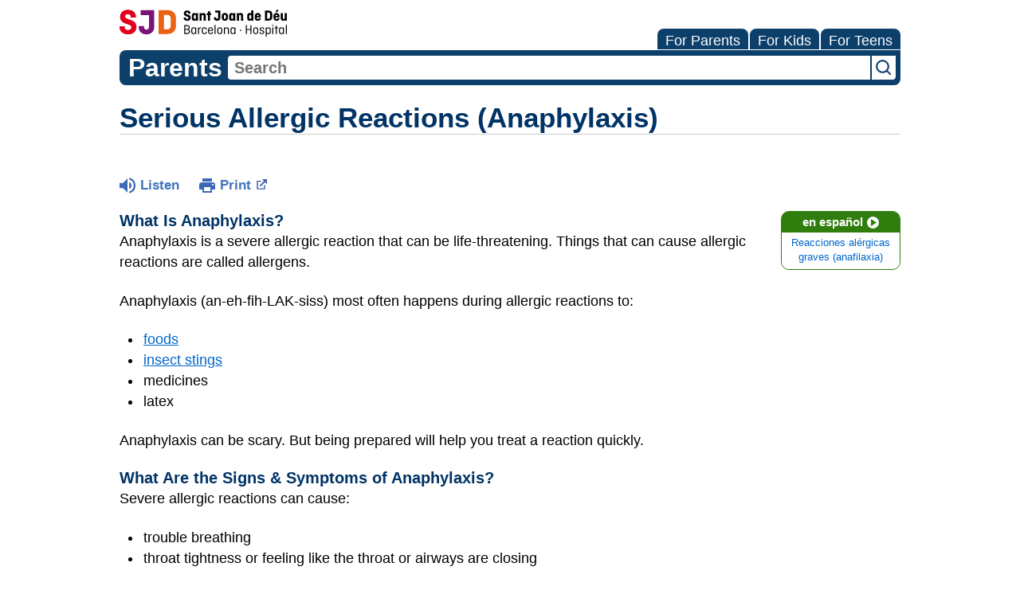

--- FILE ---
content_type: text/html;charset=UTF-8
request_url: https://kidshealth.org/HospitalSantJoandeDeu/en/parents/anaphylaxis.html
body_size: 9702
content:
<!doctype html>
				<html lang="en">
			<head>
   <meta http-equiv="Content-Type" content="text/html; charset=UTF-8"><script type="text/javascript">
				window.rsConf = {general: {usePost: true}};
			</script><script>
			window.digitalData = window.digitalData || {};
			window.digitalData = {
					page : {
						language:'english',
						licensee:'HospitalSantJoandeDeu',
						pageType:'article',
						section:'parents',
						template:'standard',
						title:'Serious Allergic Reactions (Anaphylaxis)'
					}
				};
			</script><script src="https://assets.adobedtm.com/60e564f16d33/ac808e2960eb/launch-9661e12d662b.min.js" async="true"></script><script>
					const vimeoDNT = 0; 
				</script>
   <!--Start Ceros Tags-->
   <meta name="kh:pageDescription" content="Kids with severe allergies can be at risk for a sudden, serious allergic reaction called anaphylaxis. The good news is that when treated properly, anaphylaxis can be managed.">
   <meta name="kh:pageKeywords" content="shock, allergic shock, allergic reactions, severe allergic reactions, serious allergy, bad allergy, allergies, anaphylactic, anafalaxis, epipen, epi pen, epi-pen, food allergy, peanut allergy, shellfish allergy, throat closing, lips swell, faint, epinephrine, emergency, emergencies, bug bites, insect bites, bugs, insects, allergic to, antihistamines, benadryl, milk allergy, milk, dairy, bee stings, epy, epy pen, biphasic reactions, biphasic, 911, CD1Allergy">
   <meta name="kh:pageTitle" content="Serious Allergic Reactions (Anaphylaxis)">
   <!--End Ceros Tags-->
   <meta name="description" content="Kids with severe allergies can be at risk for a sudden, serious allergic reaction called anaphylaxis. The good news is that when treated properly, anaphylaxis can be managed.">
   <meta name="robots" content="NOODP">
   <meta name="keywords" content="shock, allergic shock, allergic reactions, severe allergic reactions, serious allergy, bad allergy, allergies, anaphylactic, anafalaxis, epipen, epi pen, epi-pen, food allergy, peanut allergy, shellfish allergy, throat closing, lips swell, faint, epinephrine, emergency, emergencies, bug bites, insect bites, bugs, insects, allergic to, antihistamines, benadryl, milk allergy, milk, dairy, bee stings, epy, epy pen, biphasic reactions, biphasic, 911, CD1Allergy">
   <meta name="published_date" content="10/21/2025">
   <meta name="notify" content="n">
   <meta name="section" content="parents">
   <meta name="language" content="english">
   <meta name="wrapper_type" content="prePost">
   <meta name="kh_content_type" content="article">
   <meta name="fusionDataSource" content="hospitalsantjoandedeu">
   <meta name="kh_language" content="english">
   <meta name="kh_section" content="parents">
   <meta name="kh_licensee" content="HospitalSantJoandeDeu">
   <meta name="viewport" content="width=device-width, initial-scale=1.0, maximum-scale=3.0, user-scalable=yes">
   <meta name="site" content="LICENSEE">
   <link rel="canonical" href="https://kidshealth.org/en/parents/anaphylaxis.html">
   <link type="text/css" rel="stylesheet" href="/misc/css/reset.css">
   <!--common_templates.xsl-->
   <link type="text/css" rel="stylesheet" href="/misc/css/n00/n00_khcontent_style.css?ts=18:30:55.497-05:00">
   <link type="text/css" rel="stylesheet" href="/misc/css/n00/n00_naked.css?ts=18:30:55.497-05:00">
   <link type="text/css" rel="stylesheet" href="/misc/css/n00/n00_MoTTBox.css?ts=18:30:55.497-05:00">
   <link type="text/css" rel="stylesheet" href="/misc/css/n00/nitro-main.css?ts=18:30:55.497-05:00">
   <link type="text/css" rel="stylesheet" href="/misc/css/n00/n00_art.css?ts=18:30:55.497-05:00">
   <link rel="stylesheet" type="text/css" href="/misc/css/n00/n00_video.css?ts=18:30:55.497-05:00">
   <style>
				#mainContainer {
					margin: 1rem auto;
				}
			
		
		/* TEST */
		
		</style>
   <link type="text/css" rel="stylesheet" href="/licensees/licensee194/css/style.css?rand=18:30:55.497-05:00">
   <link rel="shortcut icon" href="/images/licensees/favicon.ico">
   <link type="text/css" rel="stylesheet" href="/misc/css/customRS.css">
   <!--[if lte IE 9]>
            <style type="text/css">#categoryHeaderDefaultTeens h1, #categoryHeaderDefaultParents h1, #categoryHeaderDefaultKids h1 { background: url(/images/transparencies/20_black.png) !important;filter: none !important; } </style>
            <![endif]--><!--[if IE 6]>
					<link rel="stylesheet" type="text/css" href="/misc/css/IE6Styles.css" />
				<![endif]--><!--[if IE 7]>
					<link rel="stylesheet" type="text/css" href="/misc/css/IE7Styles.css" />
				<![endif]--><!--[if IE 6]>
					<link rel="stylesheet" type="text/css" href="/misc/css/moreResourcesStylesIE6.css" />
					<![endif]--><!--[if IE 7]>
					<link rel="stylesheet" type="text/css" href="/misc/css/moreResourcesStylesIE7.css" />
					<![endif]--><!--[if IE 6]>
		<link rel="stylesheet" type="text/css" href="/licensees/standard_licensee/css/moreResourcesLicOverrideIE6.css" />
		<![endif]--><!--[if IE 7]>
		<link rel="stylesheet" type="text/css" href="/licensees/standard_licensee/css/moreResourcesLicOverrideIE7.css" />
		<![endif]--><script>
									KHAdLanguage ="en";
									KHAdSection ="parent";
									KHAdCat ="alf_en_parents_allergies_allergic-reactions_";
									KHAdSubCat = "alf_en_parents_allergies_allergic-reactions_";
									KHAdTitle ="seriousallergicreactionsanaphylaxis";
									KHCD = ""; // clinical designation aspect
									KHPCD = ""; // primary clinical designation aspect
									KHAge = ""; // age aspect
									KHGenre = ""; // genre aspect
									KHPCAFull = "pca_en_parents_"; // full gam tag for aspects
									licName = " - Hospital Sant Joan de Deu";
								</script>
   <!--
									gamtags:-
									KHCD: 
									KHPCD: 
									KHAge: 
									KHGenre: 
									Language: en
									Section: parent
									Category: alf_en_parents_allergies_allergic-reactions_
									Title: seriousallergicreactionsanaphylaxis
									Full (PCA) Tag: pca_en_parents_--><script src="/misc/javascript/includes/jquery-3.2.1.min.js"> </script><script src="/misc/javascript/includes/jquery.easy-autocomplete.js"> </script><script src="/misc/javascript/srvr/server_month_year.js"> </script><script src="/misc/javascript/kh_headJS_common.js"> </script><script src="/misc/javascript/kh_headJS_desktop.js"> </script>
		

		
	<script>
			var localPrefix = "";
			
		</script><script>
			// comment
			$(document).ready(function() {
			
				var dataSource = '%22typeahead'+$('meta[name="fusionDataSource"]').attr('content')+'ds%22'; // new

				var options = {
					url: function(phrase) {
						if (phrase !== "") {
							thePhrase = phrase;
							return localPrefix+"/suggest?fq=_lw_data_source_s:("+dataSource+")&q="+phrase+"&rows=20&wt=json&omitHeader=true";
						} else {
							return localPrefix+"/suggest?fq=_lw_data_source_s:("+dataSource+")&q=empty&rows=1&wt=json&omitHeader=true";
						}
					},
					requestDelay: 300,
					listLocation: function(data) {
						return data.response.docs;			
					},
					getValue: function(element) {
						if(KHAdLanguage==='en') { 
							var suggLang = 'english';
							}
						else {
							var suggLang = 'spanish';
							}
					
						if(element.kh_language_s===suggLang) {
							return element.kh_value[0];
						}
						else {
							return '';
						}
					},
					list: {
						match: {
							enabled: true
						}
					},
					ajaxSettings: {
						dataType: "json",
						data: {
							dataType: "json"
						}
					},
			
				list: {
					sort: {
						enabled: true
					},
					match: {
						enabled: true
					},
					onClickEvent: function() {
						$('form#searchform').submit();
					},
					onKeyEnterEvent: function() {
						$('form#searchform').submit();
					},
					showAnimation: {
						type: "fade", //normal|slide|fade
						time: 400,
						callback: function() {}
					},
					hideAnimation: {
						type: "slide", //normal|slide|fade
						time: 400,
						callback: function() {}
					},
				},
			};
			
			$("#q").easyAutocomplete(options);
		});
		</script><title>Serious Allergic Reactions (Anaphylaxis) (for Parents) - Hospital Sant Joan de Deu</title>
<script>NS_CSM_td=488669087;NS_CSM_pd=275116664;NS_CSM_u="/clm10";NS_CSM_col="AAAAAAUv7c4OuXrTwdE9vaabj7t40hM1UTmMcSqtEhFhUNacM1CgVuaLPyRCh8p4cAwMdT0=";</script><script type="text/javascript">function sendTimingInfoInit(){setTimeout(sendTimingInfo,0)}function sendTimingInfo(){var wp=window.performance;if(wp){var c1,c2,t;c1=wp.timing;if(c1){var cm={};cm.ns=c1.navigationStart;if((t=c1.unloadEventStart)>0)cm.us=t;if((t=c1.unloadEventEnd)>0)cm.ue=t;if((t=c1.redirectStart)>0)cm.rs=t;if((t=c1.redirectEnd)>0)cm.re=t;cm.fs=c1.fetchStart;cm.dls=c1.domainLookupStart;cm.dle=c1.domainLookupEnd;cm.cs=c1.connectStart;cm.ce=c1.connectEnd;if((t=c1.secureConnectionStart)>0)cm.scs=t;cm.rqs=c1.requestStart;cm.rss=c1.responseStart;cm.rse=c1.responseEnd;cm.dl=c1.domLoading;cm.di=c1.domInteractive;cm.dcls=c1.domContentLoadedEventStart;cm.dcle=c1.domContentLoadedEventEnd;cm.dc=c1.domComplete;if((t=c1.loadEventStart)>0)cm.ls=t;if((t=c1.loadEventEnd)>0)cm.le=t;cm.tid=NS_CSM_td;cm.pid=NS_CSM_pd;cm.ac=NS_CSM_col;var xhttp=new XMLHttpRequest();if(xhttp){var JSON=JSON||{};JSON.stringify=JSON.stringify||function(ob){var t=typeof(ob);if(t!="object"||ob===null){if(t=="string")ob='"'+ob+'"';return String(ob);}else{var n,v,json=[],arr=(ob&&ob.constructor==Array);for(n in ob){v=ob[n];t=typeof(v);if(t=="string")v='"'+v+'"';else if(t=="object"&&v!==null)v=JSON.stringify(v);json.push((arr?"":'"'+n+'":')+String(v));}return(arr?"[":"{")+String(json)+(arr?"]":"}");}};xhttp.open("POST",NS_CSM_u,true);xhttp.send(JSON.stringify(cm));}}}}if(window.addEventListener)window.addEventListener("load",sendTimingInfoInit,false);else if(window.attachEvent)window.attachEvent("onload",sendTimingInfoInit);else window.onload=sendTimingInfoInit;</script></head><body id="licensee" onload="" class="mouseUser"><!--googleoff:all--><!--[if lte IE 6]><script src="/misc/javascript/ie6Warn/warning2.js"></script><script>window.onload=function(){e("/misc/javascript/ie6Warn/")}</script><![endif]-->
   <div id="skipnavigation"><a id="skippy" class="accessible" href="#thelou">[Skip to Content]</a></div>
		

		
	
		
		<!-- If we have main navigation separated then it will reside here -->
		
	
		

    	
	
   <div id="thelou" tabindex="-1"> </div>
   <div id="n00LogoHeader">
      <div id="n00Logo"><a target="_blank" href="http://www.sjdhospitalbarcelona.org/"><img src="/licensees/licensee194/images/hsjd-logo.svg" alt="Hospital Sant Joan de Deu"></a></div>
   </div>
   <div id="mainContentContainer" class="kh-article-page">
      <div id="rsSearchBrowse">
         <div id="rsBrowse" role="navigation">
            <ul id="licTabs" class="kh-english">
               <li id="licTabParents" class="licTabWasActive"><button href="javascript:void(0);" onclick="licTabSwitcher('Parents');" id="licTabParentsButton" aria-expanded="false">For Parents</button><div id="licNavParentsLinks" style="display: none">
                     <div class="licNavRow3">
                        <div class="licNavRow3Col1">
                           <ul>
                              <li><a href="/HospitalSantJoandeDeu/en/Parents/">Parents Home
                                    </a></li>
                              <li lang="es"><a href="/HospitalSantJoandeDeu/es/Parents/">
                                    Para Padres</a></li>
                              <li><a href="/HospitalSantJoandeDeu/en/parents/center/az-dictionary.html">A to Z Dictionary</a></li>
                              <li><a href="/HospitalSantJoandeDeu/en/parents/center/allergies-center.html">Allergy Center</a></li>
                              <li><a href="/HospitalSantJoandeDeu/en/parents/center/asthma-center.html">Asthma</a></li>
                              <li><a href="/HospitalSantJoandeDeu/en/parents/center/cancer-center.html">Cancer</a></li>
                              <li><a href="/HospitalSantJoandeDeu/en/parents/center/diabetes-center.html">Diabetes</a></li>
                              <li><a href="/HospitalSantJoandeDeu/en/parents/medical">Diseases &amp; Conditions</a></li>
                              <li><a href="/HospitalSantJoandeDeu/en/parents/system">Doctors &amp; Hospitals</a></li>
                              <li><a href="/HospitalSantJoandeDeu/en/parents/emotions">Emotions &amp; Behavior</a></li>
                              <li><a href="/HospitalSantJoandeDeu/en/parents/firstaid-safe">First Aid &amp; Safety</a></li>
                              <li><a href="/HospitalSantJoandeDeu/en/parents/center/flu-center.html">Flu (Influenza)</a></li>
                              <li><a href="/HospitalSantJoandeDeu/en/parents/center/foodallergies-center.html">Food Allergies</a></li>
                              <li><a href="/HospitalSantJoandeDeu/en/parents/general">General Health</a></li>
                              <li><a href="/HospitalSantJoandeDeu/en/parents/growth">Growth &amp; Development</a></li>
                              <li><a href="/HospitalSantJoandeDeu/en/parents/center/heart-health-center.html">Heart Health &amp; Conditions</a></li>
                              <li><a href="/HospitalSantJoandeDeu/en/parents/center/homework-help.html">Homework Help Center</a></li>
                              <li><a href="/HospitalSantJoandeDeu/en/parents/infections">Infections</a></li>
                              <li><a href="/HospitalSantJoandeDeu/en/parents/center/newborn-center.html">Newborn Care</a></li>
                              <li><a href="/HospitalSantJoandeDeu/en/parents/center/fitness-nutrition-center.html">Nutrition &amp; Fitness</a></li>
                              <li><a href="/HospitalSantJoandeDeu/en/parents/center/play-learn.html">Play &amp; Learn</a></li>
                              <li><a href="/HospitalSantJoandeDeu/en/parents/center/pregnancy-center.html">Pregnancy Center</a></li>
                              <li><a href="/HospitalSantJoandeDeu/en/parents/center/preventing-premature-birth.html">Preventing Premature Birth</a></li>
                              <li><a href="/HospitalSantJoandeDeu/en/parents/question">Q&amp;A</a></li>
                              <li><a href="/HospitalSantJoandeDeu/en/parents/positive">School &amp; Family Life</a></li>
                              <li><a href="/HospitalSantJoandeDeu/en/parents/center/sports-center.html">Sports Medicine</a></li>
                           </ul>
                        </div>
                        <div class="clear"> </div>
                     </div>
                  </div>
               </li>
               <li id="licTabKids" class="licTabWasActive"><button href="javascript:void(0);" onclick="licTabSwitcher('Kids');" id="licTabKidsButton" aria-expanded="false">For Kids</button><div id="licNavKidsLinks" style="display: none">
                     <div class="licNavRow3">
                        <div class="licNavRow3Col1">
                           <ul>
                              <li><a href="/HospitalSantJoandeDeu/en/Kids/">Kids Home
                                    </a></li>
                              <li lang="es"><a href="/HospitalSantJoandeDeu/es/Kids/">
                                    Para Niños</a></li>
                              <li><a href="/HospitalSantJoandeDeu/en/kids/center/asthma-center.html">Asthma</a></li>
                              <li><a href="/HospitalSantJoandeDeu/en/kids/center/cancer-center.html">Cancer</a></li>
                              <li><a href="/HospitalSantJoandeDeu/en/kids/center/diabetes-center.html">Diabetes</a></li>
                              <li><a href="/HospitalSantJoandeDeu/en/kids/feeling">Feelings</a></li>
                              <li><a href="/HospitalSantJoandeDeu/en/kids/feel-better">Getting Help</a></li>
                              <li><a href="/HospitalSantJoandeDeu/en/kids/health-problems">Health Problems</a></li>
                              <li><a href="/HospitalSantJoandeDeu/en/kids/the-heart">Heart Center</a></li>
                              <li><a href="/HospitalSantJoandeDeu/en/kids/center/homework.html">Homework Help</a></li>
                              <li><a href="/HospitalSantJoandeDeu/en/kids/center/htbw-main-page.html">How the Body Works</a></li>
                              <li><a href="/HospitalSantJoandeDeu/en/kids/ill-injure">Illnesses &amp; Injuries</a></li>
                              <li><a href="/HospitalSantJoandeDeu/en/kids/center/fitness-nutrition-center.html">Nutrition &amp; Fitness</a></li>
                              <li><a href="/HospitalSantJoandeDeu/en/kids/grow">Puberty &amp; Growing Up</a></li>
                              <li><a href="/HospitalSantJoandeDeu/en/kids/talk">Q&amp;A</a></li>
                              <li><a href="/HospitalSantJoandeDeu/en/kids/recipes">Recipes &amp; Cooking</a></li>
                              <li><a href="/HospitalSantJoandeDeu/en/kids/stay-healthy">Staying Healthy</a></li>
                              <li><a href="/HospitalSantJoandeDeu/en/kids/stay-safe">Staying Safe</a></li>
                              <li><a href="/HospitalSantJoandeDeu/en/kids/center/relax-center.html">Stress &amp; Coping</a></li>
                              <li><a href="/HospitalSantJoandeDeu/en/kids/videos">Videos</a></li>
                           </ul>
                        </div>
                        <div class="clear"> </div>
                     </div>
                  </div>
               </li>
               <li id="licTabTeens" class="licTabWasActive"><button href="javascript:void(0);" onclick="licTabSwitcher('Teens');" id="licTabTeensButton" aria-expanded="false">For Teens</button><div id="licNavTeensLinks" style="display: none">
                     <div class="licNavRow3">
                        <div class="licNavRow3Col1">
                           <ul>
                              <li><a href="/HospitalSantJoandeDeu/en/Teens/">Teens Home
                                    </a></li>
                              <li lang="es"><a href="/HospitalSantJoandeDeu/es/Teens/">
                                    Para Adolescentes</a></li>
                              <li><a href="/HospitalSantJoandeDeu/en/teens/center/asthma-center.html">Asthma</a></li>
                              <li><a href="/HospitalSantJoandeDeu/en/teens/center/best-self-center.html">Be Your Best Self</a></li>
                              <li><a href="/HospitalSantJoandeDeu/en/teens/your-body">Body &amp; Skin Care</a></li>
                              <li><a href="/HospitalSantJoandeDeu/en/teens/center/cancer-center.html">Cancer</a></li>
                              <li><a href="/HospitalSantJoandeDeu/en/teens/center/diabetes-center.html">Diabetes</a></li>
                              <li><a href="/HospitalSantJoandeDeu/en/teens/diseases-conditions">Diseases &amp; Conditions</a></li>
                              <li><a href="/HospitalSantJoandeDeu/en/teens/drug-alcohol">Drugs &amp; Alcohol</a></li>
                              <li><a href="/HospitalSantJoandeDeu/en/teens/center/flu-center.html">Flu (Influenza)</a></li>
                              <li><a href="/HospitalSantJoandeDeu/en/teens/center/homework-help.html">Homework Help</a></li>
                              <li><a href="/HospitalSantJoandeDeu/en/teens/infections">Infections</a></li>
                              <li><a href="/HospitalSantJoandeDeu/en/teens/center/weight-management.html">Managing Your Weight</a></li>
                              <li><a href="/HospitalSantJoandeDeu/en/teens/center/medical-care-center.html">Medical Care 101</a></li>
                              <li><a href="/HospitalSantJoandeDeu/en/teens/your-mind">Mental Health</a></li>
                              <li><a href="/HospitalSantJoandeDeu/en/teens/center/fitness-nutrition-center.html">Nutrition &amp; Fitness</a></li>
                              <li><a href="/HospitalSantJoandeDeu/en/teens/expert">Q&amp;A</a></li>
                              <li><a href="/HospitalSantJoandeDeu/en/teens/safety">Safety &amp; First Aid</a></li>
                              <li><a href="/HospitalSantJoandeDeu/en/teens/school-jobs">School, Jobs, &amp; Friends</a></li>
                              <li><a href="/HospitalSantJoandeDeu/en/teens/sexual-health">Sexual Health</a></li>
                              <li><a href="/HospitalSantJoandeDeu/en/teens/center/sports-center.html">Sports Medicine</a></li>
                              <li><a href="/HospitalSantJoandeDeu/en/teens/center/stress-center.html">Stress &amp; Coping</a></li>
                           </ul>
                        </div>
                        <div class="clear"> </div>
                     </div>
                  </div>
               </li>
            </ul>
         </div>
         <div id="rsSearch">
            <div id="rsSectionLabel">parents</div><script>
                function searchValidator() {
                var alertMessage = '';
                if(KHAdLanguage=='es') { alertMessage = 'Introduzca un término de búsqueda';}
                else {alertMessage = 'Please enter a search term';}
                if(this.q.value.trim()==''||this.q.value==null||this.q.value.trim()=='Search'||this.q.value.trim()=='search'||this.q.value.trim()=='buscar'||this.q.value.trim()=='Buscar') {
                alert(alertMessage);
                document.getElementById('q').focus();
                return false;
                }
                else {
                return true;
                }
                }
            </script><div id="searchFormHolder">
               <form id="searchform" name="searchform" method="get" role="search" action="/HospitalSantJoandeDeu/en/parents/">
                  <div id="qLabel"><label for="q" class="hideOffScreen">Search KidsHealth library</label></div>
                  <div id="inputText"><input type="text" maxlength="256" id="q" name="q" placeholder="Search" onfocus="clearText(this)" onblur="clearText(this)" role="combobox" autocomplete="off" lang="en" required aria-expanded="false" aria-required="true"><script>
                     function addRemovalButton() {
                     var remButton = document.createElement('button');
                     remButton.setAttribute('type', 'button');
                     remButton.setAttribute('aria-label', 'Clear search');
                     remButton.textContent='x';
                     var remClick = document.createAttribute('onclick');
                     remClick.value = 'emptyMyBox(); return false;';
                     remButton.setAttributeNode(remClick);
                     var remSubmit = document.createAttribute('onsubmit');
                     remSubmit.value = 'submitHandle();';
                     remButton.setAttributeNode(remSubmit);
                     var remClass = document.createAttribute('class');
                     remClass.value = 'clearSearch';
                     remButton.setAttributeNode(remClass);
                     var remID = document.createAttribute('id');
                     remID.value = 'clearSearch';
                     remButton.setAttributeNode(remID);
                     var searchBox = document.getElementById('q');
                     searchBox.insertAdjacentElement('afterend', remButton);
                     }
                     
                     window.addEventListener('load', function() {
                     addRemovalButton();
                     });
                     
                     function emptyMyBox() {
                     var toClear = document.getElementById('q');
                     toClear.value = '';
                     toClear.focus();
                     document.getElementById('q').addEventListener('keyup', enterMe()); // overcoming issue where function is running on enter instead of submitting the form
                     }
                     
                     function submitHandle() {
                     event.preventDefault();
                     
                     if(event.keyCode===13) {
                     searchValidator();
                     }
                     }
                 </script><input type="hidden" name="datasource" value="hospitalsantjoandedeu"><input type="hidden" name="search" value="y"><input type="hidden" name="start" value="0"><input type="hidden" name="rows" value="10"><input type="hidden" name="section" value="parents_teens_kids"></div>
                  <div id="inputSubmit"><input type="submit" value="search" id="searchButton" style="font-size: 0px;"></div>
                  <div id="suggsAnnounce" aria-live="polite" role="status" class="hideOffScreen"> </div>
               </form>
            </div>
         </div>
      </div>
      <div id="khContentHeading" class="ar licH">
         <h1>Serious Allergic Reactions (Anaphylaxis)</h1>
      </div>
      <div class="clearBox">&#160;</div>
      <div id="khcontent">
         <div id="xp1"> </div><br clear="all" style="width: 0; height: 0; line-height: 0; font-size: 0;"><div id="khcontent_article" lang="en-us">
            <div id="NavigatePage1">
               <div id="whichRead_1"><span class="ISI_MESSAGE"><!--									
										The following article is brought to you by HospitalSantJoanDeDeu.
									--></span><div id="kh_topButts">
                     <div class="rs_skip rs_skip_en rsbtn_kidshealth rs_preserve" id="readspeaker_button1"><script>
							var theRSURL = (escape(document.location.href));
							var rsAudioTitle = document.title.replace(/ |\'|\?/g,"_");
							var whichReadPage = 1;
							
									var doesItGotFlash = '';
								
							makeTheRSLinkEN();
							var readSpeakerDownloadLink = "//app-na.readspeaker.com/cgi-bin/rsent?customerid=5202&amp;lang=en_us&amp;voice=Kate&amp;speed=100&amp;readid=khcontent_article&amp;url="+theRSURL+"&amp;audiofilename=KidsHealth_"+rsAudioTitle+"";
						</script></div><a id="kh_topPFV" class="rs_skip rs_preserve" href="/HospitalSantJoandeDeu/en/parents/anaphylaxis.html?view=ptr" rel="nofollow" onclick="printWindow(this.href); return false;" title="This link will open in a new window.">Print<span class="newWindowIcon_leftSpace"> </span></a></div>
                  <!--googleoff:all-->
                  <div id="languagePairLink" class="rs_skip"><a href="/HospitalSantJoandeDeu/es/parents/anaphylaxis.html"><span class="pairedURLHead" lang="es">en español<img src="/images/n00/icons/langPairArrow.svg" alt=""></span><span class="pairedURLBody" lang="es">Reacciones alérgicas graves (anafilaxia)</span></a></div>
                  <!--googleon:all--><div class="rte-image"><!--<sly data-sly-test.buttonBorder="khb-noborder"></sly> --><h3>What Is Anaphylaxis?</h3><p>Anaphylaxis is a severe allergic reaction that can be life-threatening. Things that can cause allergic reactions are called allergens.</p><p>Anaphylaxis (an-eh-fih-LAK-siss) most often happens during allergic reactions to:</p><ul><li><a href="/HospitalSantJoandeDeu/en/parents/food-allergies.html">foods</a></li><li><a href="/HospitalSantJoandeDeu/en/parents/sting-allergy.html">insect stings</a></li><li>medicines</li><li>latex</li></ul><p>Anaphylaxis can be scary. But being prepared will help you treat a reaction quickly.</p><h3>What Are the Signs &amp; Symptoms of Anaphylaxis?</h3><p>Severe allergic reactions can cause:</p><ul><li>trouble breathing</li><li>throat tightness or feeling like the throat or airways are closing</li><li>hoarseness or trouble speaking</li><li>wheezing or cough</li><li>nasal stuffiness</li><li>nausea, belly pain, <a href="/HospitalSantJoandeDeu/en/parents/vomit.html">vomiting</a>, and/or <a href="/HospitalSantJoandeDeu/en/parents/diarrhea.html">diarrhea</a></li><li>trouble swallowing</li><li>drooling</li><li>low blood pressure</li><li>skin itching, redness, or swelling</li><li><a href="/HospitalSantJoandeDeu/en/parents/hives.html">hives</a></li><li>a feeling like something bad is about to happen</li><li>passing out<br /></li></ul><p>Anaphylaxis can cause different symptoms at different times. An allergic reaction is considered anaphylaxis if someone has:</p><ul><li>any severe symptoms, such as trouble breathing, repeated vomiting, passing out, or throat tightness<br /><strong>or</strong></li><li>two or more mild symptoms, such as hives and vomiting or coughing and swelling</li></ul><p><strong>A person with symptoms of anaphylaxis needs treatment right away.</strong></p><h3>How Is Anaphylaxis Treated?</h3><p>Someone with anaphylaxis needs help right away. The reaction can get worse very quickly.</p><p>Usually, doctors want people with severe allergies to carry medicine called&nbsp;<strong>epinephrine</strong>. Epinephrine can be given with an auto-injector or, for some kids, as a nasal spray. Epinephrine enters the bloodstream and works quickly against serious allergy symptoms. Kids and teens who have severe allergies should always have epinephrine with them, including at school, sports, jobs, and other activities. The devices are small and easy to use.</p><p>If the doctor prescribes epinephrine for your child, they will show you how to use it. Two devices should always be with your child in case one does not work, or your child needs a second dose.</p><p>The doctor also might instruct you to give your child antihistamines in certain cases. But <strong>always</strong> treat a serious reaction with epinephrine. Never use antihistamines instead of epinephrine in serious reactions.</p></div><div class="rte-image"><!--<sly data-sly-test.buttonBorder="khb-noborder"></sly> --><p class="center_this"><img src="/content/dam/patientinstructions/en/images/epiHowToCaption_a_enIL.jpg" alt="" /></p></div><div class="rte-image"><!--<sly data-sly-test.buttonBorder="khb-noborder"></sly> --><h3>What Should I Do if My Child Has a Serious Reaction?</h3><p>Time matters during anaphylaxis. If your child shows signs of a serious allergic reaction:</p><ol><li><strong>Give the epinephrine right away.</strong> If you are alone with your child, give this medicine first, then call 911. If someone is with you, have the person call 911 while you give the epinephrine.</li><li>Lay your child down with legs raised while you wait for the ambulance.</li><li>Go to the <a href="/HospitalSantJoandeDeu/en/parents/emergency-room.html">emergency room</a>, even if symptoms improve after epinephrine. Your child must be under medical supervision for several hours. This is because a second wave of serious symptoms (called a biphasic reaction) can happen. Your child can get more treatment at the emergency room, if needed.</li></ol><h3>What Else Should I Know?</h3><p>Serious allergies can be scary. To help keep your child safe:</p><ul><li>Help your child avoid allergens.</li><li>Always have two epinephrine devices with your child.</li><li>Tell any caregivers, teachers, or coaches about your child's allergy and be sure they know what to do in an emergency.</li><li>Check that your child's epinephrine has not expired and doesn't get too hot or too cold.</li><li>Have your child wear a medical ID bracelet so others know about the allergies and know to use the epinephrine in case of an emergency.</li></ul></div>
                  <div id="reviewerBox">
                     <div id="reviewedBy">Medically reviewed by: Larissa Hirsch, MD</div>
                     <div id="reviewedDate">Date reviewed: October 2024</div>
                  </div><span class="ISI_MESSAGE"><!--Thank you for listening to this KidsHealth audio cast. The information you heard, is for educational purposes only. If you need medical advice, diagnoses, or treatment, consult your doctor. This audio cast is Copyrighted by KidsHealth. All rights are reserved.--></span></div>
            </div>
         </div>
      </div>
      <!--googleoff:all-->
      <div id="relatedBoxParents" class="t1 ">
         <div id="mainBar"> </div>
         <div id="relatedButtonsHolder" style="border-top: 1px dotted #ccc; margin-top: 12px;">
            <div id="relatedButtonsBoth">
               <ul>
                  <li id="relatedPrinterButton"><a href="/HospitalSantJoandeDeu/en/parents/anaphylaxis.html?view=ptr" rel="nofollow" onclick="printWindow(this.href); return false;" title="This link will open in a new window.">Print<span class="newWindowIcon_leftSpace"> </span></a></li>
                  <li id="relatedEmailFriendButton"><a rel="nofollow" href="/HospitalSantJoandeDeu/en/parents/anaphylaxis.html?view=emailto" target="_blank" title="This link will open in a new window.">Send to a Friend<span class="newWindowIcon_leftSpace"> </span></a></li>
               </ul>
            </div>
         </div><br clear="all"></div><br clear="all"><div id="kh_lic_footer">
         <nav aria-label="Content info">
            <ul id="kh_lic_footer_links">
               <li><a href="/HospitalSantJoandeDeu/en/parents/editorial-policy-licensee.html">Editorial Policy</a></li>
               <li><a href="/HospitalSantJoandeDeu/en/parents/policy-licensees.html">KidsHealth Privacy Policy &amp; Terms of Use</a></li>
               <li><a href="/HospitalSantJoandeDeu/en/parents/copyright.html">Copyright</a></li>
            </ul>
         </nav>
         <div id="kh_lic_footer_legalease">
            <p><img lang="en" alt="A KidsHealth Education Partner" src="/images/n00/logos/eduPartner3.svg">
               Note: All information is for educational purposes only. For specific medical advice,
               diagnoses, and treatment, consult your doctor.
               </p>
            <p>&#169;&#160;1995-<script>document.write(KHcopyDate);</script> The Nemours Foundation. KidsHealth&#174; is a registered trademark of The Nemours Foundation. All rights reserved.</p>
            <div class="imageDisclaimer">
               <p>
                  Images sourced by The Nemours Foundation and Getty Images.
                  </p>
            </div>
         </div>
      </div>
   </div>
   <div id="n00CustomFooter"><div id="santJoansFoot">
    &copy; Hospital Sant Joan de Déu Barcelona <span aria-hidden="true"> | </span> <a href="https://www.sjdhospitalbarcelona.org/es/aviso-legal-condiciones-uso" rel="nofollow">Aviso legal y condiciones de uso</a>
</div></div>
		

		
	<script src="/misc/javascript/n00/nitro-main.js"></script><script src="/misc/javascript/n00/n00_art.js"></script><script src="/misc/javascript/kh_footJS_common.js"> </script><script src="/misc/javascript/kh_footJS_desktop.js"> </script><script>


			var kidsHealthSearchHandler = "/HospitalSantJoandeDeu/en/parents/"; // KidsHealth custom search handler
			var kidsHealthLicID = "194";
		</script><script>
			function downloadJSAtOnload(deferredScriptPath) {
				var element = document.createElement('script');
				element.src = deferredScriptPath;
				document.body.appendChild(element);
			}
			if (window.addEventListener) {
				window.addEventListener('load', downloadJSAtOnload('/misc/javascript/kh_deferredJS.js'), false);
			}
			else if (window.attachEvent) {
				window.attachEvent('onload', downloadJSAtOnload('/misc/javascript/kh_deferredJS.js'), false);
			}
			else {
				window.onload = downloadJSAtOnload('/misc/javascript/kh_deferredJS.js');
			}
		</script><script>
			textSizer('1');
		</script><script src="/licensees/licensee194/js/custom_functions.js"> </script><script>
				// Define variables for ReadSpeaker
				theRSURL = (escape(document.location.href));
				rsAudioTitle = document.title.replace(/ |\'|\?/g,"_");
				RSLanguage="en_us";</script><script src="//f1-na.readspeaker.com/script/5202/ReadSpeaker.js?pids=embhl"> </script><div id="ariaAnnouncements" aria-live="polite" tabindex="-1" style="visibility: hidden; width: 1px; height: 1px;"> </div>
   <!--googleon:all--></body></html>

--- FILE ---
content_type: image/svg+xml
request_url: https://kidshealth.org/licensees/licensee194/images/hsjd-logo.svg
body_size: 6672
content:
<svg xmlns="http://www.w3.org/2000/svg" width="210" height="36">
  <path d="M185.334 13.409c.681 0 1.319.032 1.953-.009.912-.058 1.546-.663 1.568-1.561.044-1.479.044-2.961 0-4.435-.016-.701-.39-1.306-1.105-1.436-.784-.145-1.598-.126-2.416-.173v7.614zm-2.775 2.499V3.374c.096-.01.184-.028.272-.028 1.486 0 2.972-.025 4.458.006 1.31.028 2.519.385 3.414 1.426.663.771.941 1.685.952 2.683.013 1.443.013 2.884 0 4.331-.022 2.204-1.461 3.841-3.667 4.033-1.332.115-2.68.058-4.025.082-.455.006-.913.001-1.404.001M89.024 7.217h-2.72c0-.177.006-.333-.002-.495-.025-.533-.286-.922-.767-1.14-.462-.202-.944-.214-1.413-.028-.841.334-1.003 1.392-.28 1.948.217.162.492.273.749.377.88.346 1.777.63 2.638 1.009 1.481.653 2.166 1.849 2.095 3.453-.072 1.641-.864 2.849-2.414 3.421-1.702.631-3.391.526-4.951-.461-1.133-.716-1.689-2.046-1.509-3.422h2.713c0 .213-.008.415 0 .607.036.642.335 1.032.947 1.224.556.167 1.115.163 1.661-.046.483-.181.779-.527.823-1.05.037-.522-.123-.98-.586-1.241-.379-.209-.798-.344-1.204-.501-.687-.275-1.405-.49-2.062-.823-1.58-.781-2.287-2.176-2.01-3.801.274-1.62 1.488-2.798 3.162-3.043 1.31-.192 2.565-.052 3.69.709 1.034.71 1.604 2.013 1.44 3.303M165.315 11.202c0-.413.005-.825-.005-1.24-.014-.704-.471-1.236-1.112-1.288-.721-.065-1.255.314-1.309 1.073-.066.973-.061 1.965.001 2.937.053.735.571 1.106 1.251 1.068.675-.047 1.155-.561 1.169-1.271.01-.427.005-.852.005-1.279m0-4.173V2.942h2.657v12.967c-.729 0-1.466 0-2.204-.011-.056 0-.135-.112-.16-.187-.049-.152-.067-.316-.104-.509-.068.047-.12.072-.156.105-.977 1.108-3.055 1.041-4.067.12-.614-.562-.954-1.277-1.027-2.083-.146-1.497-.223-3.007.046-4.488.365-2.033 2.326-3.095 4.186-2.302.275.115.523.294.829.475M95.769 11.222c0-.416.005-.829 0-1.244-.011-.722-.48-1.257-1.133-1.309-.726-.052-1.254.349-1.305 1.131-.06.937-.058 1.886 0 2.832.047.762.577 1.183 1.268 1.136.681-.046 1.159-.573 1.171-1.312.004-.407-.001-.828-.001-1.234m.176-3.947c.17-.735.17-.735.872-.735h1.618v9.37c-.734 0-1.472 0-2.211-.011-.055 0-.14-.108-.155-.182-.053-.152-.07-.321-.105-.489-.044.011-.086.011-.104.027-.914.952-2.03 1.062-3.198.696-1.14-.363-1.702-1.266-1.914-2.391-.096-.504-.128-1.032-.118-1.546.014-1.062-.033-2.141.137-3.176.335-2.01 2.268-3.048 4.124-2.303.195.075.382.188.554.308.171.118.318.269.5.432M142.602 11.221c0-.421.009-.852-.004-1.27-.011-.7-.483-1.23-1.122-1.277-.712-.058-1.248.323-1.299 1.088-.066.958-.066 1.937-.002 2.897.049.748.574 1.149 1.25 1.108.686-.046 1.162-.573 1.174-1.306.012-.412.003-.821.003-1.24m.193-4.011c.153-.672.153-.672.855-.672h1.615v9.37c-.731 0-1.469 0-2.202-.011-.058 0-.14-.108-.161-.182-.055-.157-.071-.32-.098-.489-.049.011-.089.011-.114.036-.911.943-2.024 1.054-3.194.679-1.141-.354-1.7-1.257-1.913-2.382-.093-.509-.126-1.032-.116-1.546.01-1.067-.035-2.146.14-3.182.331-2.004 2.273-3.049 4.113-2.293.383.159.716.44 1.075.672M123.729 5.77h-3.682V3.364h6.455V12.218c0 2.281-1.463 3.807-3.738 3.9-1.188.052-2.308-.168-3.219-.996-.991-.905-1.245-2.065-1.144-3.365h2.731c.01.235.017.454.035.672.074.746.557 1.201 1.273 1.201.724 0 1.217-.449 1.263-1.201.042-.566.025-1.139.025-1.702V5.77zM108.218 15.889h-2.689v-.396c0-1.848.006-3.689 0-5.531 0-.491-.157-.922-.614-1.162-.43-.219-.872-.192-1.275.072-.445.285-.574.734-.574 1.23v5.787h-2.656V6.571h2.332c.044.214.096.436.149.682.046-.019.085-.019.102-.037.844-.858 1.88-1.037 3.002-.805 1.164.238 1.962 1.171 2.151 2.477.049.327.073.66.073.984.008 1.874 0 3.738 0 5.61v.407zM147.316 6.556h2.33c.053.238.099.468.16.748.516-.542 1.097-.841 1.782-.951 1.773-.286 3.212.764 3.463 2.552.05.339.069.682.069 1.026.009 1.977.006 3.946.006 5.947h-2.69v-.366c0-1.859.006-3.713 0-5.573-.005-.488-.167-.91-.633-1.144-.436-.215-.878-.178-1.279.089-.435.291-.551.739-.551 1.233-.005 1.791 0 3.575 0 5.359v.407h-2.657V6.556zM202.261 6.556h2.678v5.864c0 .893.365 1.352 1.084 1.359.765.006 1.277-.525 1.283-1.375.011-1.756.002-3.504.002-5.252v-.587h2.645v9.325h-2.317c-.052-.226-.109-.46-.18-.74-.722.801-1.605 1.045-2.587.958-1.463-.124-2.405-1.084-2.56-2.6-.03-.337-.049-.681-.049-1.026-.006-1.837 0-3.665 0-5.498v-.428zM198.222 9.952c.013-.584-.116-1.068-.634-1.354-.442-.24-.896-.204-1.295.099-.406.309-.528.746-.473 1.256h2.402zm2.541 1.818h-4.929c0 .407-.053.805.013 1.182.109.676.65 1.074 1.308 1.039.616-.041.976-.421 1.067-1.149.007-.058.013-.115.024-.199h2.509c.033.938-.235 1.768-.905 2.432-.96.949-2.156 1.177-3.436 1.006-2.046-.277-3.236-1.688-3.232-3.759 0-.965-.055-1.953.065-2.902.244-1.817 1.585-2.989 3.416-3.088 1.547-.083 2.869.366 3.626 1.817.262.507.385 1.115.454 1.692.079.616.02 1.251.02 1.929M172.328 9.932h2.394c.032-.896-.441-1.474-1.18-1.474-.766 0-1.249.577-1.214 1.474m4.917 1.848h-4.952c.031.447.01.881.099 1.284.14.617.668.964 1.291.927.592-.047.957-.427 1.041-1.098.011-.081.022-.156.044-.256h2.503c.013 1.215-.411 2.181-1.414 2.851-1.298.874-3.368.858-4.656-.028-.789-.544-1.332-1.305-1.407-2.238-.099-1.27-.156-2.56-.021-3.818.199-1.826 1.619-3.002 3.454-3.073 1.54-.065 2.824.402 3.587 1.83.214.411.373.885.411 1.342.072.739.02 1.484.02 2.277M130.999 11.211h.004c0 .516-.031 1.042.006 1.554.061.665.543 1.081 1.182 1.085.65.005 1.174-.391 1.201-1.045.049-1.059.047-2.121 0-3.182-.028-.619-.54-1.02-1.144-1.025-.696-.011-1.185.415-1.239 1.13-.037.489-.01.985-.01 1.483m5.079.047c0 .563.065 1.136-.013 1.694-.249 1.884-1.674 3.118-3.578 3.171-.763.02-1.499-.07-2.196-.407-1.053-.515-1.765-1.354-1.878-2.494-.13-1.261-.168-2.553-.022-3.807.206-1.855 1.656-3.026 3.521-3.089.69-.025 1.368.033 2.007.314 1.519.651 2.166 1.876 2.202 3.478.011.38 0 .755 0 1.14h-.043zM82.482 26.401c.932 0 1.829.058 2.714-.013.957-.069 1.567-.786 1.629-1.747.064-.91-.454-1.608-1.395-1.86-.193-.053-.392-.093-.589-.1-.782-.01-1.57-.004-2.358-.004v3.724zm.002 5.162c1.035 0 2.066.093 3.068-.021 1.004-.118 1.528-.932 1.514-2.036-.013-1-.59-1.753-1.566-1.889-.669-.091-1.36-.053-2.043-.069-.323-.011-.646 0-.973 0v4.015zm-1.291 1.125V21.616c.09-.013.18-.031.268-.031 1.168 0 2.337-.016 3.504.006.857.011 1.641.27 2.31.84 1.272 1.082 1.242 3.602-.571 4.414-.052.022-.102.052-.179.098.193.081.363.158.521.247.922.489 1.335 1.292 1.372 2.313.043 1.167-.359 2.134-1.398 2.704-.499.274-1.102.468-1.667.498-1.317.075-2.641.022-3.962.022-.064-.001-.131-.024-.198-.039M110.921 4.067h2.674v2.53h1.461v2.276h-1.439v7.01h-2.682V8.889h-1.42V6.623h1.406zM164.309 27.618h-4.382c-.054 0-.109.007-.191.013v5.072h-1.268V21.607h1.251v4.848h.417c1.239 0 2.476-.015 3.713.011.346.004.466-.073.456-.444-.022-1.336-.006-2.671-.006-4.011v-.403h1.272v11.097h-1.261v-5.087zM188.518 28.58c0-.436.003-.874 0-1.311-.006-1.085-.656-1.824-1.662-1.871-1.138-.052-2.013.631-2.075 1.709-.052.979-.052 1.957 0 2.931.06 1.094.916 1.766 2.07 1.713 1.012-.047 1.661-.77 1.667-1.859.003-.437 0-.876 0-1.312m-3.765 3.375v3.935h-1.232V24.45h.938c.061.291.119.574.201.979.103-.146.151-.246.222-.316 1.071-1.136 3.1-1.119 4.157.03.488.526.698 1.177.718 1.875.022 1.098.038 2.199-.031 3.295-.069 1.1-.592 1.976-1.683 2.361-1.141.39-2.23.291-3.145-.605-.024-.032-.051-.048-.145-.114M201.364 28.586h-.031c0 .442-.013.899.003 1.342.035 1.066.675 1.771 1.648 1.818 1.113.058 1.987-.554 2.066-1.585.08-1.044.075-2.098.004-3.148-.069-.964-.861-1.598-1.835-1.615-1.044-.011-1.716.52-1.845 1.558-.065.534-.01 1.082-.01 1.63m3.853-3.304c.06-.28.111-.55.173-.832h.932v8.259h-.926c-.058-.293-.123-.572-.193-.911-.479.578-1.053.916-1.749 1.038-1.78.31-3.259-.828-3.332-2.63-.043-1.204-.052-2.417.055-3.614.104-1.079.731-1.865 1.812-2.173 1.143-.326 2.196-.146 3.062.74.031.036.064.072.093.105.007.004.023.004.073.018M140.447 28.563h-.025c0 .46-.021.922.004 1.381.042 1.085.696 1.771 1.698 1.808 1.106.036 1.957-.6 2.024-1.637.067-1.026.058-2.06-.004-3.078-.063-.979-.861-1.628-1.853-1.639-1.04-.011-1.706.536-1.836 1.573-.059.52-.008 1.061-.008 1.592m3.829-3.154c.081-.402.142-.676.205-.969h.933v8.255h-.933c-.06-.283-.124-.565-.191-.896-.769.916-1.717 1.207-2.819 1.02-1.195-.198-2.062-.938-2.171-2.14-.129-1.36-.124-2.739-.026-4.098.078-1.084.734-1.859 1.818-2.162 1.13-.322 2.172-.146 3.03.729.046.047.074.114.154.261M91.275 28.569h-.025c0 .46-.016.921.002 1.381.048 1.061.692 1.755 1.667 1.797 1.115.052 1.98-.567 2.048-1.605.077-1.032.071-2.074.008-3.114-.069-.97-.867-1.62-1.859-1.631-1.038-.004-1.703.536-1.831 1.579-.062.521-.01 1.055-.01 1.593m3.847-3.229c.069-.338.126-.599.184-.891h.929v8.254h-.923c-.058-.28-.115-.567-.19-.905-.49.588-1.069.927-1.781 1.043-1.767.291-3.223-.845-3.303-2.636-.049-1.106-.058-2.221.009-3.329.066-1.118.584-2.01 1.689-2.395 1.146-.401 2.228-.267 3.156.603.065.058.123.132.23.256M116.184 27.741c.004-.896-.102-1.719-.938-2.186-.704-.392-1.439-.367-2.102.093-.716.499-.828 1.259-.779 2.092h3.819zm.032 2.229h1.088c.179 1.088-.515 2.231-1.634 2.657-.84.32-1.706.348-2.565.067-1.173-.382-1.847-1.23-1.936-2.448-.08-1.083-.093-2.178 0-3.256.173-1.972 1.766-2.916 3.587-2.676 1.585.202 2.574 1.38 2.592 2.994v1.422h-5.05c.056.666.04 1.301.191 1.895.208.838 1.073 1.312 1.999 1.212 1.029-.105 1.561-.613 1.675-1.587.013-.088.034-.177.053-.28M172.896 28.605c-.022-.556-.004-1.114-.084-1.656-.148-1.014-.924-1.614-1.942-1.573-1 .032-1.75.714-1.796 1.735-.046.974-.046 1.959 0 2.938.046 1.015.796 1.703 1.791 1.744 1.017.046 1.796-.553 1.947-1.563.079-.535.062-1.084.084-1.625m1.168-.02c0 .603.08 1.214-.013 1.801-.268 1.714-1.815 2.74-3.611 2.453-1.541-.236-2.479-1.163-2.607-2.749-.082-1.068-.071-2.157.031-3.224.142-1.49 1.274-2.494 2.769-2.583 1.282-.068 2.382.282 3.073 1.464.286.489.406 1.026.406 1.599v1.239h-.048zM127.763 28.622c-.027-.567-.005-1.125-.089-1.673-.15-1.015-.918-1.615-1.932-1.573-1.004.033-1.756.709-1.806 1.725-.049.99-.049 1.989 0 2.973.05.995.802 1.677 1.782 1.719 1.019.046 1.8-.547 1.955-1.558.085-.536.063-1.077.09-1.613m1.166-.059c0 .617.076 1.242-.017 1.843-.277 1.701-1.807 2.709-3.59 2.444-1.554-.235-2.506-1.173-2.627-2.775-.084-1.069-.067-2.151.033-3.219.143-1.498 1.319-2.53 2.819-2.565.478-.006.97.036 1.427.17 1.224.361 1.974 1.465 2.001 2.828.007.423 0 .849 0 1.275h-.046zM135.953 32.708c0-1.842.002-3.649 0-5.462-.002-.834-.422-1.48-1.1-1.737-.765-.287-1.664-.075-2.173.507-.374.418-.495.928-.495 1.475.005 1.608 0 3.218 0 4.821v.396h-1.239v-8.255h.949c.058.288.115.571.177.887.047-.031.089-.046.118-.077.883-1.021 1.999-1.183 3.214-.823 1.061.316 1.585 1.139 1.75 2.194.042.268.052.541.055.817.002 1.619 0 3.234 0 4.854v.403h-1.256zM180.44 26.808c-.239-1.363-1.58-1.982-2.811-1.301-.403.229-.647.561-.628 1.032.016.479.3.796.732.947.568.198 1.144.36 1.714.552.323.105.645.229.957.369 1.769.796 1.475 3.047.293 3.891-1.171.834-3.254.765-4.334-.179-.587-.509-.811-1.159-.762-1.948h1.102c.019.023.041.043.041.063.107 1.166.845 1.739 2.128 1.62.451-.04.885-.14 1.214-.488.604-.631.436-1.643-.365-1.97-.641-.257-1.325-.421-1.977-.647-.313-.107-.628-.223-.908-.39-1.226-.743-1.363-2.385-.294-3.348 1.078-.973 3.194-.985 4.291-.025.549.468.757 1.088.752 1.822h-1.145zM109.468 27.226h-1.091c-.02-.075-.047-.137-.047-.203-.019-1-.8-1.656-1.917-1.647-1.038.004-1.809.687-1.861 1.735-.046.98-.044 1.965 0 2.944.036.718.384 1.3 1.077 1.575.748.298 1.484.233 2.138-.263.313-.24.477-.583.527-.974.022-.173.04-.349.062-.536h1.095c.233.734-.188 1.848-.952 2.384-1.077.765-2.262.834-3.46.354-1.11-.441-1.662-1.348-1.731-2.504-.066-1.068-.071-2.151.034-3.218.139-1.492 1.267-2.495 2.76-2.589.733-.041 1.434.052 2.087.415.912.506 1.483 1.615 1.279 2.527M197.317 24.496h1.585v1.063h-1.574v7.144h-1.237v-7.124h-1.588v-1.072h1.559v-2.264h1.255zM119.35 21.242h1.23v11.453h-1.23zM208.702 21.248h1.226v11.467h-1.226zM99.784 32.714h-1.231v-8.265h.938c.069.313.129.622.202.979.117-.134.208-.232.297-.332.559-.607 1.257-.853 2.064-.806.088.006.23.13.239.211.027.315.011.636.011.973-.214 0-.399-.008-.581 0-1.059.011-1.871.727-1.912 1.788-.049 1.365-.022 2.739-.027 4.11v1.342zM191.797 24.434h1.207v8.269h-1.207zM197.87 1.842c.576.527 1.111 1.02 1.673 1.532-.862.735-1.687 1.452-2.551 2.197-.408-.354-.817-.698-1.247-1.067.71-.892 1.41-1.766 2.125-2.662M151.857 28.897c-.497.004-.852-.338-.861-.828-.009-.504.331-.864.82-.881.493-.012.887.36.896.851.009.459-.379.849-.855.858M192.405 21.231c.456 0 .796.343.807.808.004.469-.335.818-.79.823-.47.007-.809-.326-.817-.79-.009-.487.328-.841.8-.841"/>
  <path fill="#E1001E" d="M18.842 17.703c-.791-.667-1.576-1.206-2.352-1.616-.777-.409-1.744-.811-2.9-1.206l-3.926-1.362c-1.727-.58-2.591-1.559-2.591-2.935 0-.856.297-1.543.89-2.063.593-.52 1.422-.78 2.487-.78 1.095 0 1.977.304 2.647.913.669.609 1.004 1.414 1.004 2.418v.913h6.525V11.3c0-2.768-.928-4.966-2.783-6.593-1.856-1.627-4.32-2.441-7.392-2.441-2.981 0-5.361.852-7.141 2.555C1.531 6.525.641 8.593.641 11.026c0 2.129.57 3.878 1.711 5.247 1.141 1.369 2.882 2.48 5.224 3.331l4.7 1.688c1.672.578 2.51 1.658 2.51 3.24 0 .943-.358 1.704-1.072 2.281-.715.578-1.742.867-3.08.867-1.308 0-2.32-.281-3.034-.844-.715-.563-1.072-1.392-1.072-2.487v-1.323H0v1.095c0 2.738.996 4.928 2.989 6.571 1.992 1.642 4.601 2.464 7.825 2.464 3.133 0 5.658-.867 7.574-2.601 1.916-1.734 2.875-3.985 2.875-6.753 0-1.335-.206-2.518-.617-3.55-.411-1.032-1.013-1.882-1.804-2.549z"/>
  <path fill="#EA6212" d="M67.94 5.505c-1.947-1.855-4.67-2.783-8.168-2.783H49.05V32.7h10.723c3.498 0 6.22-.927 8.168-2.783 1.946-1.855 2.92-4.395 2.92-7.62v-9.171c-.001-3.225-.974-5.765-2.921-7.621zM64.244 22.16c0 1.46-.388 2.594-1.163 3.399-.776.806-1.879 1.209-3.308 1.209h-4.107V8.654h4.107c1.429 0 2.532.403 3.308 1.209.776.806 1.163 1.939 1.163 3.399v8.898z"/>
  <path fill="#781478" d="M26.615 2.722V8.95H36.88v14.807c0 1.065-.274 1.909-.821 2.532-.548.624-1.308.936-2.281.936-.974 0-1.734-.312-2.281-.936-.547-.623-.821-1.467-.821-2.532v-1.049H24.06v1.186c0 2.829.89 5.08 2.669 6.753 1.78 1.673 4.129 2.51 7.05 2.51 2.92 0 5.27-.836 7.049-2.51 1.78-1.673 2.669-3.924 2.669-6.753V2.722H26.615z"/>
</svg>